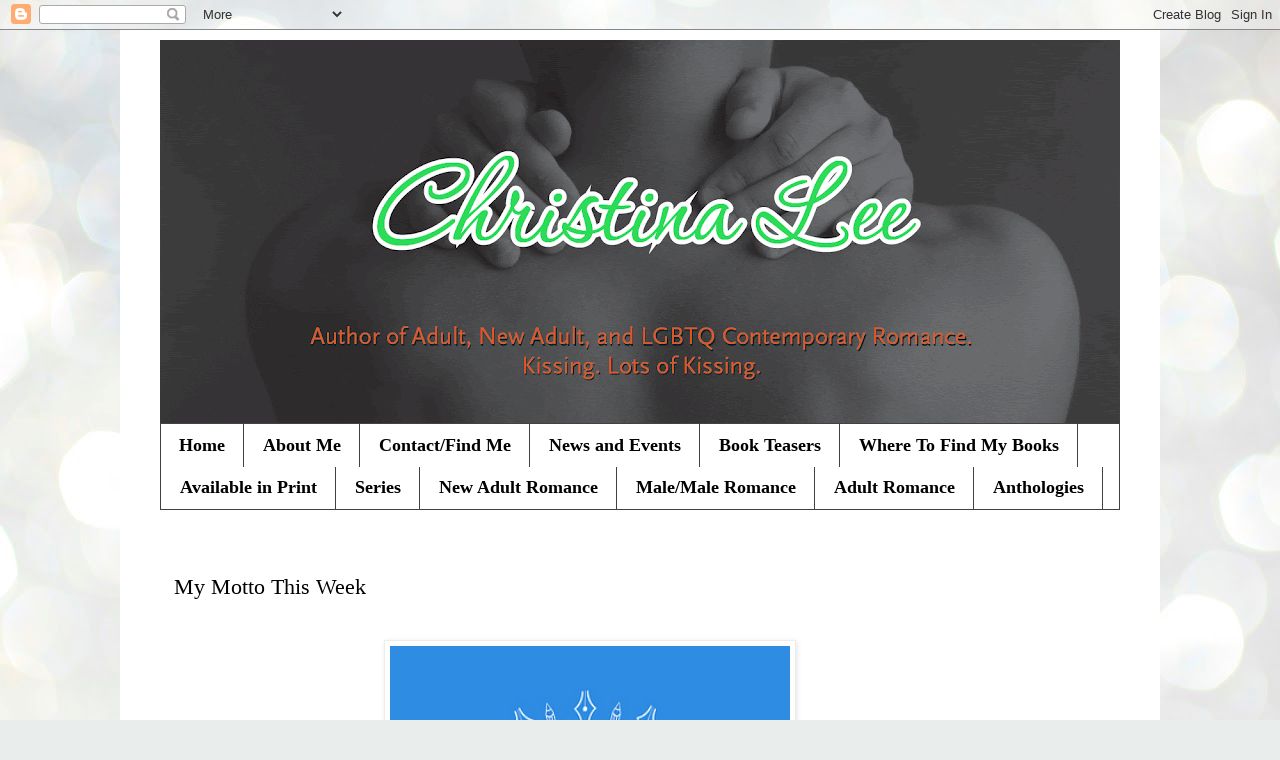

--- FILE ---
content_type: text/html; charset=UTF-8
request_url: http://www.write-brained.com/2013/05/my-motto-this-week.html
body_size: 13234
content:
<!DOCTYPE html>
<html class='v2' dir='ltr' lang='en'>
<head>
<link href='https://www.blogger.com/static/v1/widgets/335934321-css_bundle_v2.css' rel='stylesheet' type='text/css'/>
<meta content='width=1100' name='viewport'/>
<meta content='text/html; charset=UTF-8' http-equiv='Content-Type'/>
<meta content='blogger' name='generator'/>
<link href='http://www.write-brained.com/favicon.ico' rel='icon' type='image/x-icon'/>
<link href='http://www.write-brained.com/2013/05/my-motto-this-week.html' rel='canonical'/>
<link rel="alternate" type="application/atom+xml" title="Christina Lee - Atom" href="http://www.write-brained.com/feeds/posts/default" />
<link rel="alternate" type="application/rss+xml" title="Christina Lee - RSS" href="http://www.write-brained.com/feeds/posts/default?alt=rss" />
<link rel="service.post" type="application/atom+xml" title="Christina Lee - Atom" href="https://www.blogger.com/feeds/4145236456769195141/posts/default" />

<link rel="alternate" type="application/atom+xml" title="Christina Lee - Atom" href="http://www.write-brained.com/feeds/5222489917760926834/comments/default" />
<!--Can't find substitution for tag [blog.ieCssRetrofitLinks]-->
<link href='https://blogger.googleusercontent.com/img/b/R29vZ2xl/AVvXsEj3Y3fd0tNnlwscIJp_Djb1mCSuZCx_YiIo91K4vbihxp9PqwN2xx_5tSG8AZHdK5VE0yKQXT_odi4wOh-LKhIWKvqMrQWcyQ63OBjUhFBko20oRvGlUePBek7YqhWNjK_6ARLlFudxCdbu/s640/tumblr_m4sfhywuN71rt3u23o1_400.jpg' rel='image_src'/>
<meta content='http://www.write-brained.com/2013/05/my-motto-this-week.html' property='og:url'/>
<meta content='My Motto This Week' property='og:title'/>
<meta content='       (image)   Yup. Butt in the chair until I finish book two. ;-)   Happy Memorial Day to my American friends.   Hope you&#39;re doing well. ...' property='og:description'/>
<meta content='https://blogger.googleusercontent.com/img/b/R29vZ2xl/AVvXsEj3Y3fd0tNnlwscIJp_Djb1mCSuZCx_YiIo91K4vbihxp9PqwN2xx_5tSG8AZHdK5VE0yKQXT_odi4wOh-LKhIWKvqMrQWcyQ63OBjUhFBko20oRvGlUePBek7YqhWNjK_6ARLlFudxCdbu/w1200-h630-p-k-no-nu/tumblr_m4sfhywuN71rt3u23o1_400.jpg' property='og:image'/>
<title>Christina Lee: My Motto This Week</title>
<style type='text/css'>@font-face{font-family:'Calligraffitti';font-style:normal;font-weight:400;font-display:swap;src:url(//fonts.gstatic.com/s/calligraffitti/v20/46k2lbT3XjDVqJw3DCmCFjE0vkFeOZdjppN_.woff2)format('woff2');unicode-range:U+0000-00FF,U+0131,U+0152-0153,U+02BB-02BC,U+02C6,U+02DA,U+02DC,U+0304,U+0308,U+0329,U+2000-206F,U+20AC,U+2122,U+2191,U+2193,U+2212,U+2215,U+FEFF,U+FFFD;}</style>
<style id='page-skin-1' type='text/css'><!--
/*
-----------------------------------------------
Blogger Template Style
Name:     Simple
Designer: Blogger
URL:      www.blogger.com
----------------------------------------------- */
/* Content
----------------------------------------------- */
body {
font: normal normal 14px Georgia, Utopia, 'Palatino Linotype', Palatino, serif;
color: #000000;
background: #e9edec url(//themes.googleusercontent.com/image?id=1SBilrALlXIPLRAelrnhYjgFyYa09ZeL8cdktIYuaRwQ3kEvcEX-Xz1NjKkrLjtsPxmc7) repeat fixed top center /* Credit: merrymoonmary (http://www.istockphoto.com/googleimages.php?id=10871280&platform=blogger) */;
padding: 0 0 0 0;
}
html body .region-inner {
min-width: 0;
max-width: 100%;
width: auto;
}
h2 {
font-size: 22px;
}
a:link {
text-decoration:none;
color: #59c92b;
}
a:visited {
text-decoration:none;
color: #842eaa;
}
a:hover {
text-decoration:underline;
color: #c51fc5;
}
.body-fauxcolumn-outer .fauxcolumn-inner {
background: transparent none repeat scroll top left;
_background-image: none;
}
.body-fauxcolumn-outer .cap-top {
position: absolute;
z-index: 1;
height: 400px;
width: 100%;
}
.body-fauxcolumn-outer .cap-top .cap-left {
width: 100%;
background: transparent none repeat-x scroll top left;
_background-image: none;
}
.content-outer {
-moz-box-shadow: 0 0 0 rgba(0, 0, 0, .15);
-webkit-box-shadow: 0 0 0 rgba(0, 0, 0, .15);
-goog-ms-box-shadow: 0 0 0 #333333;
box-shadow: 0 0 0 rgba(0, 0, 0, .15);
margin-bottom: 1px;
}
.content-inner {
padding: 10px 40px;
}
.content-inner {
background-color: #ffffff;
}
/* Header
----------------------------------------------- */
.header-outer {
background: #ffffff none repeat-x scroll 0 -400px;
_background-image: none;
}
.Header h1 {
font: normal bold 60px Calligraffitti;
color: #38761d;
text-shadow: 0 0 0 rgba(0, 0, 0, .2);
}
.Header h1 a {
color: #38761d;
}
.Header .description {
font-size: 18px;
color: #424242;
}
.header-inner .Header .titlewrapper {
padding: 22px 0;
}
.header-inner .Header .descriptionwrapper {
padding: 0 0;
}
/* Tabs
----------------------------------------------- */
.tabs-inner .section:first-child {
border-top: 0 solid #424242;
}
.tabs-inner .section:first-child ul {
margin-top: -1px;
border-top: 1px solid #424242;
border-left: 1px solid #424242;
border-right: 1px solid #424242;
}
.tabs-inner .widget ul {
background: #ffffff none repeat-x scroll 0 -800px;
_background-image: none;
border-bottom: 1px solid #424242;
margin-top: 0;
margin-left: -30px;
margin-right: -30px;
}
.tabs-inner .widget li a {
display: inline-block;
padding: .6em 1em;
font: normal bold 18px 'Times New Roman', Times, FreeSerif, serif;
color: #000000;
border-left: 1px solid #ffffff;
border-right: 1px solid #424242;
}
.tabs-inner .widget li:first-child a {
border-left: none;
}
.tabs-inner .widget li.selected a, .tabs-inner .widget li a:hover {
color: #00a0be;
background-color: #ffffff;
text-decoration: none;
}
/* Columns
----------------------------------------------- */
.main-outer {
border-top: 0 solid #ffffff;
}
.fauxcolumn-left-outer .fauxcolumn-inner {
border-right: 1px solid #ffffff;
}
.fauxcolumn-right-outer .fauxcolumn-inner {
border-left: 1px solid #ffffff;
}
/* Headings
----------------------------------------------- */
div.widget > h2,
div.widget h2.title {
margin: 0 0 1em 0;
font: normal bold 16px Georgia, Utopia, 'Palatino Linotype', Palatino, serif;
color: #000000;
}
/* Widgets
----------------------------------------------- */
.widget .zippy {
color: #ffffff;
text-shadow: 2px 2px 1px rgba(0, 0, 0, .1);
}
.widget .popular-posts ul {
list-style: none;
}
/* Posts
----------------------------------------------- */
h2.date-header {
font: normal bold 11px Arial, Tahoma, Helvetica, FreeSans, sans-serif;
}
.date-header span {
background-color: #ffffff;
color: #ffffff;
padding: 0.4em;
letter-spacing: 3px;
margin: inherit;
}
.main-inner {
padding-top: 35px;
padding-bottom: 65px;
}
.main-inner .column-center-inner {
padding: 0 0;
}
.main-inner .column-center-inner .section {
margin: 0 1em;
}
.post {
margin: 0 0 45px 0;
}
h3.post-title, .comments h4 {
font: normal normal 22px Georgia, Utopia, 'Palatino Linotype', Palatino, serif;
margin: .75em 0 0;
}
.post-body {
font-size: 110%;
line-height: 1.4;
position: relative;
}
.post-body img, .post-body .tr-caption-container, .Profile img, .Image img,
.BlogList .item-thumbnail img {
padding: 2px;
background: #ffffff;
border: 1px solid #ededed;
-moz-box-shadow: 1px 1px 5px rgba(0, 0, 0, .1);
-webkit-box-shadow: 1px 1px 5px rgba(0, 0, 0, .1);
box-shadow: 1px 1px 5px rgba(0, 0, 0, .1);
}
.post-body img, .post-body .tr-caption-container {
padding: 5px;
}
.post-body .tr-caption-container {
color: #666666;
}
.post-body .tr-caption-container img {
padding: 0;
background: transparent;
border: none;
-moz-box-shadow: 0 0 0 rgba(0, 0, 0, .1);
-webkit-box-shadow: 0 0 0 rgba(0, 0, 0, .1);
box-shadow: 0 0 0 rgba(0, 0, 0, .1);
}
.post-header {
margin: 0 0 1.5em;
line-height: 1.6;
font-size: 90%;
}
.post-footer {
margin: 20px -2px 0;
padding: 5px 10px;
color: #009999;
background-color: #ffffff;
border-bottom: 1px solid #ebedec;
line-height: 1.6;
font-size: 90%;
}
#comments .comment-author {
padding-top: 1.5em;
border-top: 1px solid #ffffff;
background-position: 0 1.5em;
}
#comments .comment-author:first-child {
padding-top: 0;
border-top: none;
}
.avatar-image-container {
margin: .2em 0 0;
}
#comments .avatar-image-container img {
border: 1px solid #ededed;
}
/* Comments
----------------------------------------------- */
.comments .comments-content .icon.blog-author {
background-repeat: no-repeat;
background-image: url([data-uri]);
}
.comments .comments-content .loadmore a {
border-top: 1px solid #ffffff;
border-bottom: 1px solid #ffffff;
}
.comments .comment-thread.inline-thread {
background-color: #ffffff;
}
.comments .continue {
border-top: 2px solid #ffffff;
}
/* Accents
---------------------------------------------- */
.section-columns td.columns-cell {
border-left: 1px solid #ffffff;
}
.blog-pager {
background: transparent url(//www.blogblog.com/1kt/simple/paging_dot.png) repeat-x scroll top center;
}
.blog-pager-older-link, .home-link,
.blog-pager-newer-link {
background-color: #ffffff;
padding: 5px;
}
.footer-outer {
border-top: 1px dashed #bbbbbb;
}
/* Mobile
----------------------------------------------- */
body.mobile  {
background-size: auto;
}
.mobile .body-fauxcolumn-outer {
background: transparent none repeat scroll top left;
}
.mobile .body-fauxcolumn-outer .cap-top {
background-size: 100% auto;
}
.mobile .content-outer {
-webkit-box-shadow: 0 0 3px rgba(0, 0, 0, .15);
box-shadow: 0 0 3px rgba(0, 0, 0, .15);
}
.mobile .tabs-inner .widget ul {
margin-left: 0;
margin-right: 0;
}
.mobile .post {
margin: 0;
}
.mobile .main-inner .column-center-inner .section {
margin: 0;
}
.mobile .date-header span {
padding: 0.1em 10px;
margin: 0 -10px;
}
.mobile h3.post-title {
margin: 0;
}
.mobile .blog-pager {
background: transparent none no-repeat scroll top center;
}
.mobile .footer-outer {
border-top: none;
}
.mobile .main-inner, .mobile .footer-inner {
background-color: #ffffff;
}
.mobile-index-contents {
color: #000000;
}
.mobile-link-button {
background-color: #59c92b;
}
.mobile-link-button a:link, .mobile-link-button a:visited {
color: #ffffff;
}
.mobile .tabs-inner .section:first-child {
border-top: none;
}
.mobile .tabs-inner .PageList .widget-content {
background-color: #ffffff;
color: #00a0be;
border-top: 1px solid #424242;
border-bottom: 1px solid #424242;
}
.mobile .tabs-inner .PageList .widget-content .pagelist-arrow {
border-left: 1px solid #424242;
}

--></style>
<style id='template-skin-1' type='text/css'><!--
body {
min-width: 1040px;
}
.content-outer, .content-fauxcolumn-outer, .region-inner {
min-width: 1040px;
max-width: 1040px;
_width: 1040px;
}
.main-inner .columns {
padding-left: 0px;
padding-right: 100px;
}
.main-inner .fauxcolumn-center-outer {
left: 0px;
right: 100px;
/* IE6 does not respect left and right together */
_width: expression(this.parentNode.offsetWidth -
parseInt("0px") -
parseInt("100px") + 'px');
}
.main-inner .fauxcolumn-left-outer {
width: 0px;
}
.main-inner .fauxcolumn-right-outer {
width: 100px;
}
.main-inner .column-left-outer {
width: 0px;
right: 100%;
margin-left: -0px;
}
.main-inner .column-right-outer {
width: 100px;
margin-right: -100px;
}
#layout {
min-width: 0;
}
#layout .content-outer {
min-width: 0;
width: 800px;
}
#layout .region-inner {
min-width: 0;
width: auto;
}
body#layout div.add_widget {
padding: 8px;
}
body#layout div.add_widget a {
margin-left: 32px;
}
--></style>
<style>
    body {background-image:url(\/\/themes.googleusercontent.com\/image?id=1SBilrALlXIPLRAelrnhYjgFyYa09ZeL8cdktIYuaRwQ3kEvcEX-Xz1NjKkrLjtsPxmc7);}
    
@media (max-width: 200px) { body {background-image:url(\/\/themes.googleusercontent.com\/image?id=1SBilrALlXIPLRAelrnhYjgFyYa09ZeL8cdktIYuaRwQ3kEvcEX-Xz1NjKkrLjtsPxmc7&options=w200);}}
@media (max-width: 400px) and (min-width: 201px) { body {background-image:url(\/\/themes.googleusercontent.com\/image?id=1SBilrALlXIPLRAelrnhYjgFyYa09ZeL8cdktIYuaRwQ3kEvcEX-Xz1NjKkrLjtsPxmc7&options=w400);}}
@media (max-width: 800px) and (min-width: 401px) { body {background-image:url(\/\/themes.googleusercontent.com\/image?id=1SBilrALlXIPLRAelrnhYjgFyYa09ZeL8cdktIYuaRwQ3kEvcEX-Xz1NjKkrLjtsPxmc7&options=w800);}}
@media (max-width: 1200px) and (min-width: 801px) { body {background-image:url(\/\/themes.googleusercontent.com\/image?id=1SBilrALlXIPLRAelrnhYjgFyYa09ZeL8cdktIYuaRwQ3kEvcEX-Xz1NjKkrLjtsPxmc7&options=w1200);}}
/* Last tag covers anything over one higher than the previous max-size cap. */
@media (min-width: 1201px) { body {background-image:url(\/\/themes.googleusercontent.com\/image?id=1SBilrALlXIPLRAelrnhYjgFyYa09ZeL8cdktIYuaRwQ3kEvcEX-Xz1NjKkrLjtsPxmc7&options=w1600);}}
  </style>
<link href='https://www.blogger.com/dyn-css/authorization.css?targetBlogID=4145236456769195141&amp;zx=4c08af2e-294d-4d75-919a-cee8f05507bb' media='none' onload='if(media!=&#39;all&#39;)media=&#39;all&#39;' rel='stylesheet'/><noscript><link href='https://www.blogger.com/dyn-css/authorization.css?targetBlogID=4145236456769195141&amp;zx=4c08af2e-294d-4d75-919a-cee8f05507bb' rel='stylesheet'/></noscript>
<meta name='google-adsense-platform-account' content='ca-host-pub-1556223355139109'/>
<meta name='google-adsense-platform-domain' content='blogspot.com'/>

</head>
<body class='loading variant-simplysimple'>
<div class='navbar section' id='navbar' name='Navbar'><div class='widget Navbar' data-version='1' id='Navbar1'><script type="text/javascript">
    function setAttributeOnload(object, attribute, val) {
      if(window.addEventListener) {
        window.addEventListener('load',
          function(){ object[attribute] = val; }, false);
      } else {
        window.attachEvent('onload', function(){ object[attribute] = val; });
      }
    }
  </script>
<div id="navbar-iframe-container"></div>
<script type="text/javascript" src="https://apis.google.com/js/platform.js"></script>
<script type="text/javascript">
      gapi.load("gapi.iframes:gapi.iframes.style.bubble", function() {
        if (gapi.iframes && gapi.iframes.getContext) {
          gapi.iframes.getContext().openChild({
              url: 'https://www.blogger.com/navbar/4145236456769195141?po\x3d5222489917760926834\x26origin\x3dhttp://www.write-brained.com',
              where: document.getElementById("navbar-iframe-container"),
              id: "navbar-iframe"
          });
        }
      });
    </script><script type="text/javascript">
(function() {
var script = document.createElement('script');
script.type = 'text/javascript';
script.src = '//pagead2.googlesyndication.com/pagead/js/google_top_exp.js';
var head = document.getElementsByTagName('head')[0];
if (head) {
head.appendChild(script);
}})();
</script>
</div></div>
<div class='body-fauxcolumns'>
<div class='fauxcolumn-outer body-fauxcolumn-outer'>
<div class='cap-top'>
<div class='cap-left'></div>
<div class='cap-right'></div>
</div>
<div class='fauxborder-left'>
<div class='fauxborder-right'></div>
<div class='fauxcolumn-inner'>
</div>
</div>
<div class='cap-bottom'>
<div class='cap-left'></div>
<div class='cap-right'></div>
</div>
</div>
</div>
<div class='content'>
<div class='content-fauxcolumns'>
<div class='fauxcolumn-outer content-fauxcolumn-outer'>
<div class='cap-top'>
<div class='cap-left'></div>
<div class='cap-right'></div>
</div>
<div class='fauxborder-left'>
<div class='fauxborder-right'></div>
<div class='fauxcolumn-inner'>
</div>
</div>
<div class='cap-bottom'>
<div class='cap-left'></div>
<div class='cap-right'></div>
</div>
</div>
</div>
<div class='content-outer'>
<div class='content-cap-top cap-top'>
<div class='cap-left'></div>
<div class='cap-right'></div>
</div>
<div class='fauxborder-left content-fauxborder-left'>
<div class='fauxborder-right content-fauxborder-right'></div>
<div class='content-inner'>
<header>
<div class='header-outer'>
<div class='header-cap-top cap-top'>
<div class='cap-left'></div>
<div class='cap-right'></div>
</div>
<div class='fauxborder-left header-fauxborder-left'>
<div class='fauxborder-right header-fauxborder-right'></div>
<div class='region-inner header-inner'>
<div class='header section' id='header' name='Header'><div class='widget Header' data-version='1' id='Header1'>
<div id='header-inner'>
<a href='http://www.write-brained.com/' style='display: block'>
<img alt='Christina Lee' height='384px; ' id='Header1_headerimg' src='https://blogger.googleusercontent.com/img/b/R29vZ2xl/AVvXsEjsjKMfujBsb6XJEACP7n6xDDSN3G8V5YPQjINZDt4C4pmilIe_WbOOBhPT3L2kOulq4u03apV9VLN3myDXvHIbpmgi7SMIHv_d-cNsuXUzMVNDwq0IB_LfzpLQ0pYwkfJIMS_IKCXAuHBP/s960/blogbanner_green.gif' style='display: block' width='960px; '/>
</a>
</div>
</div></div>
</div>
</div>
<div class='header-cap-bottom cap-bottom'>
<div class='cap-left'></div>
<div class='cap-right'></div>
</div>
</div>
</header>
<div class='tabs-outer'>
<div class='tabs-cap-top cap-top'>
<div class='cap-left'></div>
<div class='cap-right'></div>
</div>
<div class='fauxborder-left tabs-fauxborder-left'>
<div class='fauxborder-right tabs-fauxborder-right'></div>
<div class='region-inner tabs-inner'>
<div class='tabs section' id='crosscol' name='Cross-Column'><div class='widget PageList' data-version='1' id='PageList1'>
<h2>Pages</h2>
<div class='widget-content'>
<ul>
<li>
<a href='http://www.write-brained.com/'>Home</a>
</li>
<li>
<a href='http://www.write-brained.com/p/about-me.html'>About Me</a>
</li>
<li>
<a href='http://www.write-brained.com/p/contact.html'>Contact/Find Me</a>
</li>
<li>
<a href='http://www.write-brained.com/p/blog-page.html'>News and Events</a>
</li>
<li>
<a href='http://www.write-brained.com/p/excerpts.html'>Book Teasers</a>
</li>
<li>
<a href='http://www.write-brained.com/p/where-can-you-find-my-books.html'>Where To Find My Books</a>
</li>
<li>
<a href='http://www.write-brained.com/p/available-in-print.html'>Available in Print</a>
</li>
<li>
<a href='http://www.write-brained.com/p/series.html'>Series</a>
</li>
<li>
<a href='http://www.write-brained.com/p/new-adult-romance.html'>New Adult Romance</a>
</li>
<li>
<a href='http://www.write-brained.com/p/lgbtq-romance.html'>Male/Male Romance</a>
</li>
<li>
<a href='http://www.write-brained.com/p/adult-romance.html'>Adult Romance</a>
</li>
<li>
<a href='http://www.write-brained.com/p/anthologies.html'>Anthologies</a>
</li>
</ul>
<div class='clear'></div>
</div>
</div></div>
<div class='tabs no-items section' id='crosscol-overflow' name='Cross-Column 2'></div>
</div>
</div>
<div class='tabs-cap-bottom cap-bottom'>
<div class='cap-left'></div>
<div class='cap-right'></div>
</div>
</div>
<div class='main-outer'>
<div class='main-cap-top cap-top'>
<div class='cap-left'></div>
<div class='cap-right'></div>
</div>
<div class='fauxborder-left main-fauxborder-left'>
<div class='fauxborder-right main-fauxborder-right'></div>
<div class='region-inner main-inner'>
<div class='columns fauxcolumns'>
<div class='fauxcolumn-outer fauxcolumn-center-outer'>
<div class='cap-top'>
<div class='cap-left'></div>
<div class='cap-right'></div>
</div>
<div class='fauxborder-left'>
<div class='fauxborder-right'></div>
<div class='fauxcolumn-inner'>
</div>
</div>
<div class='cap-bottom'>
<div class='cap-left'></div>
<div class='cap-right'></div>
</div>
</div>
<div class='fauxcolumn-outer fauxcolumn-left-outer'>
<div class='cap-top'>
<div class='cap-left'></div>
<div class='cap-right'></div>
</div>
<div class='fauxborder-left'>
<div class='fauxborder-right'></div>
<div class='fauxcolumn-inner'>
</div>
</div>
<div class='cap-bottom'>
<div class='cap-left'></div>
<div class='cap-right'></div>
</div>
</div>
<div class='fauxcolumn-outer fauxcolumn-right-outer'>
<div class='cap-top'>
<div class='cap-left'></div>
<div class='cap-right'></div>
</div>
<div class='fauxborder-left'>
<div class='fauxborder-right'></div>
<div class='fauxcolumn-inner'>
</div>
</div>
<div class='cap-bottom'>
<div class='cap-left'></div>
<div class='cap-right'></div>
</div>
</div>
<!-- corrects IE6 width calculation -->
<div class='columns-inner'>
<div class='column-center-outer'>
<div class='column-center-inner'>
<div class='main section' id='main' name='Main'><div class='widget Blog' data-version='1' id='Blog1'>
<div class='blog-posts hfeed'>

          <div class="date-outer">
        
<h2 class='date-header'><span>Thursday, May 23, 2013</span></h2>

          <div class="date-posts">
        
<div class='post-outer'>
<div class='post hentry uncustomized-post-template' itemprop='blogPost' itemscope='itemscope' itemtype='http://schema.org/BlogPosting'>
<meta content='https://blogger.googleusercontent.com/img/b/R29vZ2xl/AVvXsEj3Y3fd0tNnlwscIJp_Djb1mCSuZCx_YiIo91K4vbihxp9PqwN2xx_5tSG8AZHdK5VE0yKQXT_odi4wOh-LKhIWKvqMrQWcyQ63OBjUhFBko20oRvGlUePBek7YqhWNjK_6ARLlFudxCdbu/s640/tumblr_m4sfhywuN71rt3u23o1_400.jpg' itemprop='image_url'/>
<meta content='4145236456769195141' itemprop='blogId'/>
<meta content='5222489917760926834' itemprop='postId'/>
<a name='5222489917760926834'></a>
<h3 class='post-title entry-title' itemprop='name'>
My Motto This Week
</h3>
<div class='post-header'>
<div class='post-header-line-1'></div>
</div>
<div class='post-body entry-content' id='post-body-5222489917760926834' itemprop='description articleBody'>
<div class="separator" style="clear: both; text-align: center;">
</div>
<div class="separator" style="clear: both; text-align: center;">
<br /></div>
<div class="separator" style="clear: both; text-align: center;">
<a href="https://blogger.googleusercontent.com/img/b/R29vZ2xl/AVvXsEj3Y3fd0tNnlwscIJp_Djb1mCSuZCx_YiIo91K4vbihxp9PqwN2xx_5tSG8AZHdK5VE0yKQXT_odi4wOh-LKhIWKvqMrQWcyQ63OBjUhFBko20oRvGlUePBek7YqhWNjK_6ARLlFudxCdbu/s1600/tumblr_m4sfhywuN71rt3u23o1_400.jpg" imageanchor="1" style="margin-left: 1em; margin-right: 1em;"><img border="0" height="640" src="https://blogger.googleusercontent.com/img/b/R29vZ2xl/AVvXsEj3Y3fd0tNnlwscIJp_Djb1mCSuZCx_YiIo91K4vbihxp9PqwN2xx_5tSG8AZHdK5VE0yKQXT_odi4wOh-LKhIWKvqMrQWcyQ63OBjUhFBko20oRvGlUePBek7YqhWNjK_6ARLlFudxCdbu/s640/tumblr_m4sfhywuN71rt3u23o1_400.jpg" width="400" /></a></div>
<div style="text-align: center;">
<a href="http://the-masked-writer.tumblr.com/search/shut+up+and+start+writing"><span style="font-size: xx-small;">(image)</span></a></div>
<br />
Yup. Butt in the chair until I finish book two. ;-)<br />
<br />
Happy Memorial Day to my American&nbsp;friends.<br />
<br />
Hope you're doing well. See you in June!
<div style='clear: both;'></div>
</div>
<div class='post-footer'>
<div class='post-footer-line post-footer-line-1'>
<span class='post-author vcard'>
Posted by
<span class='fn' itemprop='author' itemscope='itemscope' itemtype='http://schema.org/Person'>
<meta content='https://www.blogger.com/profile/01799776834213400246' itemprop='url'/>
<a class='g-profile' href='https://www.blogger.com/profile/01799776834213400246' rel='author' title='author profile'>
<span itemprop='name'>Christina Lee</span>
</a>
</span>
</span>
<span class='post-timestamp'>
</span>
<span class='post-comment-link'>
</span>
<span class='post-icons'>
<span class='item-action'>
<a href='https://www.blogger.com/email-post/4145236456769195141/5222489917760926834' title='Email Post'>
<img alt='' class='icon-action' height='13' src='https://resources.blogblog.com/img/icon18_email.gif' width='18'/>
</a>
</span>
<span class='item-control blog-admin pid-906900257'>
<a href='https://www.blogger.com/post-edit.g?blogID=4145236456769195141&postID=5222489917760926834&from=pencil' title='Edit Post'>
<img alt='' class='icon-action' height='18' src='https://resources.blogblog.com/img/icon18_edit_allbkg.gif' width='18'/>
</a>
</span>
</span>
<div class='post-share-buttons goog-inline-block'>
<a class='goog-inline-block share-button sb-email' href='https://www.blogger.com/share-post.g?blogID=4145236456769195141&postID=5222489917760926834&target=email' target='_blank' title='Email This'><span class='share-button-link-text'>Email This</span></a><a class='goog-inline-block share-button sb-blog' href='https://www.blogger.com/share-post.g?blogID=4145236456769195141&postID=5222489917760926834&target=blog' onclick='window.open(this.href, "_blank", "height=270,width=475"); return false;' target='_blank' title='BlogThis!'><span class='share-button-link-text'>BlogThis!</span></a><a class='goog-inline-block share-button sb-twitter' href='https://www.blogger.com/share-post.g?blogID=4145236456769195141&postID=5222489917760926834&target=twitter' target='_blank' title='Share to X'><span class='share-button-link-text'>Share to X</span></a><a class='goog-inline-block share-button sb-facebook' href='https://www.blogger.com/share-post.g?blogID=4145236456769195141&postID=5222489917760926834&target=facebook' onclick='window.open(this.href, "_blank", "height=430,width=640"); return false;' target='_blank' title='Share to Facebook'><span class='share-button-link-text'>Share to Facebook</span></a><a class='goog-inline-block share-button sb-pinterest' href='https://www.blogger.com/share-post.g?blogID=4145236456769195141&postID=5222489917760926834&target=pinterest' target='_blank' title='Share to Pinterest'><span class='share-button-link-text'>Share to Pinterest</span></a>
</div>
</div>
<div class='post-footer-line post-footer-line-2'>
<span class='post-labels'>
</span>
</div>
<div class='post-footer-line post-footer-line-3'>
<span class='post-location'>
</span>
</div>
</div>
</div>
<div class='comments' id='comments'>
<a name='comments'></a>
<h4>12 comments:</h4>
<div id='Blog1_comments-block-wrapper'>
<dl class='avatar-comment-indent' id='comments-block'>
<dt class='comment-author ' id='c6336543793422621805'>
<a name='c6336543793422621805'></a>
<div class="avatar-image-container vcard"><span dir="ltr"><a href="https://www.blogger.com/profile/03264738483763244969" target="" rel="nofollow" onclick="" class="avatar-hovercard" id="av-6336543793422621805-03264738483763244969"><img src="https://resources.blogblog.com/img/blank.gif" width="35" height="35" class="delayLoad" style="display: none;" longdesc="//blogger.googleusercontent.com/img/b/R29vZ2xl/AVvXsEhEjF_qA7lI5O2X0kAtS6aDPxqXE96pIC6CY_znwwuty4W3--4Ca4bMtX47nYA6CbUxKwJUPUAqsaMk4tCdt5uvjlVj_ybVqnY1Nayx5U5k_Y4a3wY4l_e_iYIm3iqydnI/s45-c/yoda.jpg" alt="" title="Matthew MacNish">

<noscript><img src="//blogger.googleusercontent.com/img/b/R29vZ2xl/AVvXsEhEjF_qA7lI5O2X0kAtS6aDPxqXE96pIC6CY_znwwuty4W3--4Ca4bMtX47nYA6CbUxKwJUPUAqsaMk4tCdt5uvjlVj_ybVqnY1Nayx5U5k_Y4a3wY4l_e_iYIm3iqydnI/s45-c/yoda.jpg" width="35" height="35" class="photo" alt=""></noscript></a></span></div>
<a href='https://www.blogger.com/profile/03264738483763244969' rel='nofollow'>Matthew MacNish</a>
said...
</dt>
<dd class='comment-body' id='Blog1_cmt-6336543793422621805'>
<p>
Love the crown.
</p>
</dd>
<dd class='comment-footer'>
<span class='comment-timestamp'>
<a href='http://www.write-brained.com/2013/05/my-motto-this-week.html?showComment=1369306752405#c6336543793422621805' title='comment permalink'>
May 23, 2013 at 6:59&#8239;AM
</a>
<span class='item-control blog-admin pid-822815584'>
<a class='comment-delete' href='https://www.blogger.com/comment/delete/4145236456769195141/6336543793422621805' title='Delete Comment'>
<img src='https://resources.blogblog.com/img/icon_delete13.gif'/>
</a>
</span>
</span>
</dd>
<dt class='comment-author ' id='c6280965075841361165'>
<a name='c6280965075841361165'></a>
<div class="avatar-image-container vcard"><span dir="ltr"><a href="https://www.blogger.com/profile/10889900730906728317" target="" rel="nofollow" onclick="" class="avatar-hovercard" id="av-6280965075841361165-10889900730906728317"><img src="https://resources.blogblog.com/img/blank.gif" width="35" height="35" class="delayLoad" style="display: none;" longdesc="//blogger.googleusercontent.com/img/b/R29vZ2xl/AVvXsEjIwYlM0bVjy_ueYVJ_11-aS7NXK07qBzyIXqwKDbwuLwa_zhbkG3Wzn7mwtMYp6wdcIwDKrJSgA3clNVrbx6VCP5xmWDqYkw7jOQNeh-P61NfQj3_EdVvTyzrhn0RNu4A/s45-c/23JUNE13_08-small.jpg" alt="" title="Jessica Bell">

<noscript><img src="//blogger.googleusercontent.com/img/b/R29vZ2xl/AVvXsEjIwYlM0bVjy_ueYVJ_11-aS7NXK07qBzyIXqwKDbwuLwa_zhbkG3Wzn7mwtMYp6wdcIwDKrJSgA3clNVrbx6VCP5xmWDqYkw7jOQNeh-P61NfQj3_EdVvTyzrhn0RNu4A/s45-c/23JUNE13_08-small.jpg" width="35" height="35" class="photo" alt=""></noscript></a></span></div>
<a href='https://www.blogger.com/profile/10889900730906728317' rel='nofollow'>Jessica Bell</a>
said...
</dt>
<dd class='comment-body' id='Blog1_cmt-6280965075841361165'>
<p>
I REALLY need to do this ...
</p>
</dd>
<dd class='comment-footer'>
<span class='comment-timestamp'>
<a href='http://www.write-brained.com/2013/05/my-motto-this-week.html?showComment=1369306776726#c6280965075841361165' title='comment permalink'>
May 23, 2013 at 6:59&#8239;AM
</a>
<span class='item-control blog-admin pid-1862258254'>
<a class='comment-delete' href='https://www.blogger.com/comment/delete/4145236456769195141/6280965075841361165' title='Delete Comment'>
<img src='https://resources.blogblog.com/img/icon_delete13.gif'/>
</a>
</span>
</span>
</dd>
<dt class='comment-author ' id='c1130205364459769480'>
<a name='c1130205364459769480'></a>
<div class="avatar-image-container vcard"><span dir="ltr"><a href="https://www.blogger.com/profile/03756087804171246660" target="" rel="nofollow" onclick="" class="avatar-hovercard" id="av-1130205364459769480-03756087804171246660"><img src="https://resources.blogblog.com/img/blank.gif" width="35" height="35" class="delayLoad" style="display: none;" longdesc="//blogger.googleusercontent.com/img/b/R29vZ2xl/AVvXsEjptjsoxNWoUakoARwyYgSW5ZIisKd3BNowl2rTPbAfgabsOi-kluV9IxsDMkRIt7JxGVifJlcZBpERkxX5cPbJmxc83cM5hUeAIStuq18in12tE6v8XawtGWlWblDWbXw/s45-c/Natalie09270901.JPG" alt="" title="Natalie Aguirre">

<noscript><img src="//blogger.googleusercontent.com/img/b/R29vZ2xl/AVvXsEjptjsoxNWoUakoARwyYgSW5ZIisKd3BNowl2rTPbAfgabsOi-kluV9IxsDMkRIt7JxGVifJlcZBpERkxX5cPbJmxc83cM5hUeAIStuq18in12tE6v8XawtGWlWblDWbXw/s45-c/Natalie09270901.JPG" width="35" height="35" class="photo" alt=""></noscript></a></span></div>
<a href='https://www.blogger.com/profile/03756087804171246660' rel='nofollow'>Natalie Aguirre</a>
said...
</dt>
<dd class='comment-body' id='Blog1_cmt-1130205364459769480'>
<p>
Good luck with the writing.
</p>
</dd>
<dd class='comment-footer'>
<span class='comment-timestamp'>
<a href='http://www.write-brained.com/2013/05/my-motto-this-week.html?showComment=1369307692143#c1130205364459769480' title='comment permalink'>
May 23, 2013 at 7:14&#8239;AM
</a>
<span class='item-control blog-admin pid-1870697370'>
<a class='comment-delete' href='https://www.blogger.com/comment/delete/4145236456769195141/1130205364459769480' title='Delete Comment'>
<img src='https://resources.blogblog.com/img/icon_delete13.gif'/>
</a>
</span>
</span>
</dd>
<dt class='comment-author ' id='c7624461035742144170'>
<a name='c7624461035742144170'></a>
<div class="avatar-image-container avatar-stock"><span dir="ltr"><a href="https://www.blogger.com/profile/11415189347501942340" target="" rel="nofollow" onclick="" class="avatar-hovercard" id="av-7624461035742144170-11415189347501942340"><img src="//www.blogger.com/img/blogger_logo_round_35.png" width="35" height="35" alt="" title="Stina">

</a></span></div>
<a href='https://www.blogger.com/profile/11415189347501942340' rel='nofollow'>Stina</a>
said...
</dt>
<dd class='comment-body' id='Blog1_cmt-7624461035742144170'>
<p>
My motto is &quot;Unplug the modem in the basement so there&#39;s no chance to distracting myself on the internet.&quot; Yes, it&#39;s a long motto, but it works. :D
</p>
</dd>
<dd class='comment-footer'>
<span class='comment-timestamp'>
<a href='http://www.write-brained.com/2013/05/my-motto-this-week.html?showComment=1369307837750#c7624461035742144170' title='comment permalink'>
May 23, 2013 at 7:17&#8239;AM
</a>
<span class='item-control blog-admin pid-1774079395'>
<a class='comment-delete' href='https://www.blogger.com/comment/delete/4145236456769195141/7624461035742144170' title='Delete Comment'>
<img src='https://resources.blogblog.com/img/icon_delete13.gif'/>
</a>
</span>
</span>
</dd>
<dt class='comment-author ' id='c9016347239486310416'>
<a name='c9016347239486310416'></a>
<div class="avatar-image-container vcard"><span dir="ltr"><a href="https://www.blogger.com/profile/06503090226508079501" target="" rel="nofollow" onclick="" class="avatar-hovercard" id="av-9016347239486310416-06503090226508079501"><img src="https://resources.blogblog.com/img/blank.gif" width="35" height="35" class="delayLoad" style="display: none;" longdesc="//blogger.googleusercontent.com/img/b/R29vZ2xl/AVvXsEi007NVt-Z7vNrkZMbDuvqg6X7MAjucWQCE3eWDrmPFEBw61qx5CM9tNbUiqwnY1i_AnnBrnGScjGKpPzGS0p1RNR8UgHpsdsKVWVkRUEEMZKlLTcVOGcY7-b9hSzjntQ/s45-c/DSC_33093.jpg" alt="" title="Laura Pauling">

<noscript><img src="//blogger.googleusercontent.com/img/b/R29vZ2xl/AVvXsEi007NVt-Z7vNrkZMbDuvqg6X7MAjucWQCE3eWDrmPFEBw61qx5CM9tNbUiqwnY1i_AnnBrnGScjGKpPzGS0p1RNR8UgHpsdsKVWVkRUEEMZKlLTcVOGcY7-b9hSzjntQ/s45-c/DSC_33093.jpg" width="35" height="35" class="photo" alt=""></noscript></a></span></div>
<a href='https://www.blogger.com/profile/06503090226508079501' rel='nofollow'>Laura Pauling</a>
said...
</dt>
<dd class='comment-body' id='Blog1_cmt-9016347239486310416'>
<p>
I can&#39;t believe that it&#39;s going to be June next week! And school&#39;s out in 3! AAAGH!
</p>
</dd>
<dd class='comment-footer'>
<span class='comment-timestamp'>
<a href='http://www.write-brained.com/2013/05/my-motto-this-week.html?showComment=1369308242998#c9016347239486310416' title='comment permalink'>
May 23, 2013 at 7:24&#8239;AM
</a>
<span class='item-control blog-admin pid-15266581'>
<a class='comment-delete' href='https://www.blogger.com/comment/delete/4145236456769195141/9016347239486310416' title='Delete Comment'>
<img src='https://resources.blogblog.com/img/icon_delete13.gif'/>
</a>
</span>
</span>
</dd>
<dt class='comment-author ' id='c690865055208009295'>
<a name='c690865055208009295'></a>
<div class="avatar-image-container avatar-stock"><span dir="ltr"><a href="https://www.blogger.com/profile/15328254761920829040" target="" rel="nofollow" onclick="" class="avatar-hovercard" id="av-690865055208009295-15328254761920829040"><img src="//www.blogger.com/img/blogger_logo_round_35.png" width="35" height="35" alt="" title="Lydia Sharp">

</a></span></div>
<a href='https://www.blogger.com/profile/15328254761920829040' rel='nofollow'>Lydia Sharp</a>
said...
</dt>
<dd class='comment-body' id='Blog1_cmt-690865055208009295'>
<p>
This has been my motto all month, lol. Good luck with book 2! I&#39;ll be at the finish line to cheer you on!
</p>
</dd>
<dd class='comment-footer'>
<span class='comment-timestamp'>
<a href='http://www.write-brained.com/2013/05/my-motto-this-week.html?showComment=1369309229705#c690865055208009295' title='comment permalink'>
May 23, 2013 at 7:40&#8239;AM
</a>
<span class='item-control blog-admin pid-1775412939'>
<a class='comment-delete' href='https://www.blogger.com/comment/delete/4145236456769195141/690865055208009295' title='Delete Comment'>
<img src='https://resources.blogblog.com/img/icon_delete13.gif'/>
</a>
</span>
</span>
</dd>
<dt class='comment-author ' id='c6045249277817195231'>
<a name='c6045249277817195231'></a>
<div class="avatar-image-container vcard"><span dir="ltr"><a href="https://www.blogger.com/profile/03023932422477544525" target="" rel="nofollow" onclick="" class="avatar-hovercard" id="av-6045249277817195231-03023932422477544525"><img src="https://resources.blogblog.com/img/blank.gif" width="35" height="35" class="delayLoad" style="display: none;" longdesc="//blogger.googleusercontent.com/img/b/R29vZ2xl/AVvXsEgr9ZoK_s36z3CgFXCRN_4FFqPIvQATJcc52mejA7qhJKWv6jdpBrRN2sSYp4QqsRf5QrP4BJJtzIZ6MsxX7zD81SwttTad9BNvCp-oTVXc97vV5K943M5hGKo4Ghjdbg/s45-c/JaimeProfile.png" alt="" title="Jaime Morrow">

<noscript><img src="//blogger.googleusercontent.com/img/b/R29vZ2xl/AVvXsEgr9ZoK_s36z3CgFXCRN_4FFqPIvQATJcc52mejA7qhJKWv6jdpBrRN2sSYp4QqsRf5QrP4BJJtzIZ6MsxX7zD81SwttTad9BNvCp-oTVXc97vV5K943M5hGKo4Ghjdbg/s45-c/JaimeProfile.png" width="35" height="35" class="photo" alt=""></noscript></a></span></div>
<a href='https://www.blogger.com/profile/03023932422477544525' rel='nofollow'>Jaime Morrow</a>
said...
</dt>
<dd class='comment-body' id='Blog1_cmt-6045249277817195231'>
<p>
What a coincidence. This is the motto I&#39;ve adopted over the last day or so too. Problems can be fixed later, but for now it&#39;s all about the writing and just doing it. <br /><br />Have a great long weekend! :-)
</p>
</dd>
<dd class='comment-footer'>
<span class='comment-timestamp'>
<a href='http://www.write-brained.com/2013/05/my-motto-this-week.html?showComment=1369317995253#c6045249277817195231' title='comment permalink'>
May 23, 2013 at 10:06&#8239;AM
</a>
<span class='item-control blog-admin pid-1411899819'>
<a class='comment-delete' href='https://www.blogger.com/comment/delete/4145236456769195141/6045249277817195231' title='Delete Comment'>
<img src='https://resources.blogblog.com/img/icon_delete13.gif'/>
</a>
</span>
</span>
</dd>
<dt class='comment-author ' id='c6385050555999539981'>
<a name='c6385050555999539981'></a>
<div class="avatar-image-container vcard"><span dir="ltr"><a href="https://www.blogger.com/profile/16663147386014122939" target="" rel="nofollow" onclick="" class="avatar-hovercard" id="av-6385050555999539981-16663147386014122939"><img src="https://resources.blogblog.com/img/blank.gif" width="35" height="35" class="delayLoad" style="display: none;" longdesc="//blogger.googleusercontent.com/img/b/R29vZ2xl/AVvXsEjt9002UuNtaPmJe-Zys0TwCdMah63lPQse_GaPfmo7F5BRedVndsa3VDYEREMToOa5IR8yQnekFRJO0fpScnc-VZHB_-xrwSB9r4kLQaJbazULEr3-9W146uZoxXKDZw/s45-c/59993530_2364678727144336_7993452768041893888_n.jpg" alt="" title="Cherie Reich">

<noscript><img src="//blogger.googleusercontent.com/img/b/R29vZ2xl/AVvXsEjt9002UuNtaPmJe-Zys0TwCdMah63lPQse_GaPfmo7F5BRedVndsa3VDYEREMToOa5IR8yQnekFRJO0fpScnc-VZHB_-xrwSB9r4kLQaJbazULEr3-9W146uZoxXKDZw/s45-c/59993530_2364678727144336_7993452768041893888_n.jpg" width="35" height="35" class="photo" alt=""></noscript></a></span></div>
<a href='https://www.blogger.com/profile/16663147386014122939' rel='nofollow'>Cherie Reich</a>
said...
</dt>
<dd class='comment-body' id='Blog1_cmt-6385050555999539981'>
<p>
Great motto and good luck keeping to it!
</p>
</dd>
<dd class='comment-footer'>
<span class='comment-timestamp'>
<a href='http://www.write-brained.com/2013/05/my-motto-this-week.html?showComment=1369323129235#c6385050555999539981' title='comment permalink'>
May 23, 2013 at 11:32&#8239;AM
</a>
<span class='item-control blog-admin pid-1032236190'>
<a class='comment-delete' href='https://www.blogger.com/comment/delete/4145236456769195141/6385050555999539981' title='Delete Comment'>
<img src='https://resources.blogblog.com/img/icon_delete13.gif'/>
</a>
</span>
</span>
</dd>
<dt class='comment-author ' id='c5459869789354307316'>
<a name='c5459869789354307316'></a>
<div class="avatar-image-container avatar-stock"><span dir="ltr"><a href="https://www.blogger.com/profile/13934230198562773803" target="" rel="nofollow" onclick="" class="avatar-hovercard" id="av-5459869789354307316-13934230198562773803"><img src="//www.blogger.com/img/blogger_logo_round_35.png" width="35" height="35" alt="" title="Laura S.">

</a></span></div>
<a href='https://www.blogger.com/profile/13934230198562773803' rel='nofollow'>Laura S.</a>
said...
</dt>
<dd class='comment-body' id='Blog1_cmt-5459869789354307316'>
<p>
Have a happy and productive Memorial Day weekend, Christina!!<br /><br />Happy reading and writing! from <a href="http://lauramarcella.blogspot.com/" rel="nofollow">Laura Marcella @ Wavy Lines</a>
</p>
</dd>
<dd class='comment-footer'>
<span class='comment-timestamp'>
<a href='http://www.write-brained.com/2013/05/my-motto-this-week.html?showComment=1369405346760#c5459869789354307316' title='comment permalink'>
May 24, 2013 at 10:22&#8239;AM
</a>
<span class='item-control blog-admin pid-923776110'>
<a class='comment-delete' href='https://www.blogger.com/comment/delete/4145236456769195141/5459869789354307316' title='Delete Comment'>
<img src='https://resources.blogblog.com/img/icon_delete13.gif'/>
</a>
</span>
</span>
</dd>
<dt class='comment-author ' id='c6221078100499406538'>
<a name='c6221078100499406538'></a>
<div class="avatar-image-container vcard"><span dir="ltr"><a href="https://www.blogger.com/profile/03648323153868702165" target="" rel="nofollow" onclick="" class="avatar-hovercard" id="av-6221078100499406538-03648323153868702165"><img src="https://resources.blogblog.com/img/blank.gif" width="35" height="35" class="delayLoad" style="display: none;" longdesc="//blogger.googleusercontent.com/img/b/R29vZ2xl/AVvXsEjEMReEUE7D40_tIS6Wo_XNHXl8zEqb6vxb-05CXbrY4pdNJY2FlwAZROQi_8Tp9VuWvCcigTlWB_-i4m-Zfiz18yADgNqcejsXOJteZMeY2lreaUd6qMv9moPmbIelouQ/s45-c/*" alt="" title="Lisa Gail Green">

<noscript><img src="//blogger.googleusercontent.com/img/b/R29vZ2xl/AVvXsEjEMReEUE7D40_tIS6Wo_XNHXl8zEqb6vxb-05CXbrY4pdNJY2FlwAZROQi_8Tp9VuWvCcigTlWB_-i4m-Zfiz18yADgNqcejsXOJteZMeY2lreaUd6qMv9moPmbIelouQ/s45-c/*" width="35" height="35" class="photo" alt=""></noscript></a></span></div>
<a href='https://www.blogger.com/profile/03648323153868702165' rel='nofollow'>Lisa Gail Green</a>
said...
</dt>
<dd class='comment-body' id='Blog1_cmt-6221078100499406538'>
<p>
My butt&#39;s in the chair, but why aren&#39;t I writing? 
</p>
</dd>
<dd class='comment-footer'>
<span class='comment-timestamp'>
<a href='http://www.write-brained.com/2013/05/my-motto-this-week.html?showComment=1369519782196#c6221078100499406538' title='comment permalink'>
May 25, 2013 at 6:09&#8239;PM
</a>
<span class='item-control blog-admin pid-560283553'>
<a class='comment-delete' href='https://www.blogger.com/comment/delete/4145236456769195141/6221078100499406538' title='Delete Comment'>
<img src='https://resources.blogblog.com/img/icon_delete13.gif'/>
</a>
</span>
</span>
</dd>
<dt class='comment-author ' id='c8780739222897951035'>
<a name='c8780739222897951035'></a>
<div class="avatar-image-container vcard"><span dir="ltr"><a href="https://www.blogger.com/profile/10968381456100611120" target="" rel="nofollow" onclick="" class="avatar-hovercard" id="av-8780739222897951035-10968381456100611120"><img src="https://resources.blogblog.com/img/blank.gif" width="35" height="35" class="delayLoad" style="display: none;" longdesc="//blogger.googleusercontent.com/img/b/R29vZ2xl/AVvXsEiBuO6p62oGXC6sRccHe0MPImEE7-uiYaTOhROxX4dJhlQ6BP3pzUR80z1j9Iqjo_KaZ8iT9hXsuXU81zEdn4qBVrXOWceXzYsqjg7xEUhPDBxqtzvN16fXeFT-zrLy-Q/s45-c/julyphotoshoot12N.jpg" alt="" title="Kelly Polark">

<noscript><img src="//blogger.googleusercontent.com/img/b/R29vZ2xl/AVvXsEiBuO6p62oGXC6sRccHe0MPImEE7-uiYaTOhROxX4dJhlQ6BP3pzUR80z1j9Iqjo_KaZ8iT9hXsuXU81zEdn4qBVrXOWceXzYsqjg7xEUhPDBxqtzvN16fXeFT-zrLy-Q/s45-c/julyphotoshoot12N.jpg" width="35" height="35" class="photo" alt=""></noscript></a></span></div>
<a href='https://www.blogger.com/profile/10968381456100611120' rel='nofollow'>Kelly Polark</a>
said...
</dt>
<dd class='comment-body' id='Blog1_cmt-8780739222897951035'>
<p>
Hope you had productive writing time! I have not been productive the last few months after starting to work full time. But school&#39;s out and I will carve some time in now!
</p>
</dd>
<dd class='comment-footer'>
<span class='comment-timestamp'>
<a href='http://www.write-brained.com/2013/05/my-motto-this-week.html?showComment=1369705935311#c8780739222897951035' title='comment permalink'>
May 27, 2013 at 9:52&#8239;PM
</a>
<span class='item-control blog-admin pid-844969802'>
<a class='comment-delete' href='https://www.blogger.com/comment/delete/4145236456769195141/8780739222897951035' title='Delete Comment'>
<img src='https://resources.blogblog.com/img/icon_delete13.gif'/>
</a>
</span>
</span>
</dd>
<dt class='comment-author ' id='c9181029303365440864'>
<a name='c9181029303365440864'></a>
<div class="avatar-image-container avatar-stock"><span dir="ltr"><a href="https://www.blogger.com/profile/11622191037152999869" target="" rel="nofollow" onclick="" class="avatar-hovercard" id="av-9181029303365440864-11622191037152999869"><img src="//www.blogger.com/img/blogger_logo_round_35.png" width="35" height="35" alt="" title="Unknown">

</a></span></div>
<a href='https://www.blogger.com/profile/11622191037152999869' rel='nofollow'>Unknown</a>
said...
</dt>
<dd class='comment-body' id='Blog1_cmt-9181029303365440864'>
<p>
Great motto. 
</p>
</dd>
<dd class='comment-footer'>
<span class='comment-timestamp'>
<a href='http://www.write-brained.com/2013/05/my-motto-this-week.html?showComment=1370437129326#c9181029303365440864' title='comment permalink'>
June 5, 2013 at 8:58&#8239;AM
</a>
<span class='item-control blog-admin pid-59650588'>
<a class='comment-delete' href='https://www.blogger.com/comment/delete/4145236456769195141/9181029303365440864' title='Delete Comment'>
<img src='https://resources.blogblog.com/img/icon_delete13.gif'/>
</a>
</span>
</span>
</dd>
</dl>
</div>
<p class='comment-footer'>
<a href='https://www.blogger.com/comment/fullpage/post/4145236456769195141/5222489917760926834' onclick='javascript:window.open(this.href, "bloggerPopup", "toolbar=0,location=0,statusbar=1,menubar=0,scrollbars=yes,width=640,height=500"); return false;'>Post a Comment</a>
</p>
</div>
</div>

        </div></div>
      
</div>
<div class='blog-pager' id='blog-pager'>
<span id='blog-pager-newer-link'>
<a class='blog-pager-newer-link' href='http://www.write-brained.com/2013/06/make-you-mark.html' id='Blog1_blog-pager-newer-link' title='Newer Post'>Newer Post</a>
</span>
<span id='blog-pager-older-link'>
<a class='blog-pager-older-link' href='http://www.write-brained.com/2013/05/quiet-reflection.html' id='Blog1_blog-pager-older-link' title='Older Post'>Older Post</a>
</span>
<a class='home-link' href='http://www.write-brained.com/'>Home</a>
</div>
<div class='clear'></div>
<div class='post-feeds'>
<div class='feed-links'>
Subscribe to:
<a class='feed-link' href='http://www.write-brained.com/feeds/5222489917760926834/comments/default' target='_blank' type='application/atom+xml'>Post Comments (Atom)</a>
</div>
</div>
</div><div class='widget HTML' data-version='1' id='HTML5'>
<div class='widget-content'>
<script type="text/javascript">

  var _gaq = _gaq || [];
  _gaq.push(['_setAccount', 'UA-16558462-1']);
  _gaq.push(['_setDomainName', '.write-brained.com']);
  _gaq.push(['_trackPageview']);

  (function() {
    var ga = document.createElement('script'); ga.type = 'text/javascript'; ga.async = true;
    ga.src = ('https:' == document.location.protocol ? 'https://ssl' : 'http://www') + '.google-analytics.com/ga.js';
    var s = document.getElementsByTagName('script')[0]; s.parentNode.insertBefore(ga, s);
  })();

</script>
</div>
<div class='clear'></div>
</div></div>
</div>
</div>
<div class='column-left-outer'>
<div class='column-left-inner'>
<aside>
</aside>
</div>
</div>
<div class='column-right-outer'>
<div class='column-right-inner'>
<aside>
<div class='sidebar no-items section' id='sidebar-right-1'></div>
</aside>
</div>
</div>
</div>
<div style='clear: both'></div>
<!-- columns -->
</div>
<!-- main -->
</div>
</div>
<div class='main-cap-bottom cap-bottom'>
<div class='cap-left'></div>
<div class='cap-right'></div>
</div>
</div>
<footer>
<div class='footer-outer'>
<div class='footer-cap-top cap-top'>
<div class='cap-left'></div>
<div class='cap-right'></div>
</div>
<div class='fauxborder-left footer-fauxborder-left'>
<div class='fauxborder-right footer-fauxborder-right'></div>
<div class='region-inner footer-inner'>
<div class='foot no-items section' id='footer-1'></div>
<table border='0' cellpadding='0' cellspacing='0' class='section-columns columns-2'>
<tbody>
<tr>
<td class='first columns-cell'>
<div class='foot no-items section' id='footer-2-1'></div>
</td>
<td class='columns-cell'>
<div class='foot no-items section' id='footer-2-2'></div>
</td>
</tr>
</tbody>
</table>
<!-- outside of the include in order to lock Attribution widget -->
<div class='foot section' id='footer-3' name='Footer'><div class='widget Attribution' data-version='1' id='Attribution1'>
<div class='widget-content' style='text-align: center;'>
Simple theme. Theme images by <a href='http://www.istockphoto.com/googleimages.php?id=10871280&platform=blogger&langregion=en' target='_blank'>merrymoonmary</a>. Powered by <a href='https://www.blogger.com' target='_blank'>Blogger</a>.
</div>
<div class='clear'></div>
</div></div>
</div>
</div>
<div class='footer-cap-bottom cap-bottom'>
<div class='cap-left'></div>
<div class='cap-right'></div>
</div>
</div>
</footer>
<!-- content -->
</div>
</div>
<div class='content-cap-bottom cap-bottom'>
<div class='cap-left'></div>
<div class='cap-right'></div>
</div>
</div>
</div>
<script type='text/javascript'>
    window.setTimeout(function() {
        document.body.className = document.body.className.replace('loading', '');
      }, 10);
  </script>

<script type="text/javascript" src="https://www.blogger.com/static/v1/widgets/2028843038-widgets.js"></script>
<script type='text/javascript'>
window['__wavt'] = 'AOuZoY4L061a-nDUHNHwJ1MUzL1_qshyJQ:1769607182020';_WidgetManager._Init('//www.blogger.com/rearrange?blogID\x3d4145236456769195141','//www.write-brained.com/2013/05/my-motto-this-week.html','4145236456769195141');
_WidgetManager._SetDataContext([{'name': 'blog', 'data': {'blogId': '4145236456769195141', 'title': 'Christina Lee', 'url': 'http://www.write-brained.com/2013/05/my-motto-this-week.html', 'canonicalUrl': 'http://www.write-brained.com/2013/05/my-motto-this-week.html', 'homepageUrl': 'http://www.write-brained.com/', 'searchUrl': 'http://www.write-brained.com/search', 'canonicalHomepageUrl': 'http://www.write-brained.com/', 'blogspotFaviconUrl': 'http://www.write-brained.com/favicon.ico', 'bloggerUrl': 'https://www.blogger.com', 'hasCustomDomain': true, 'httpsEnabled': false, 'enabledCommentProfileImages': true, 'gPlusViewType': 'FILTERED_POSTMOD', 'adultContent': false, 'analyticsAccountNumber': '', 'encoding': 'UTF-8', 'locale': 'en', 'localeUnderscoreDelimited': 'en', 'languageDirection': 'ltr', 'isPrivate': false, 'isMobile': false, 'isMobileRequest': false, 'mobileClass': '', 'isPrivateBlog': false, 'isDynamicViewsAvailable': true, 'feedLinks': '\x3clink rel\x3d\x22alternate\x22 type\x3d\x22application/atom+xml\x22 title\x3d\x22Christina Lee - Atom\x22 href\x3d\x22http://www.write-brained.com/feeds/posts/default\x22 /\x3e\n\x3clink rel\x3d\x22alternate\x22 type\x3d\x22application/rss+xml\x22 title\x3d\x22Christina Lee - RSS\x22 href\x3d\x22http://www.write-brained.com/feeds/posts/default?alt\x3drss\x22 /\x3e\n\x3clink rel\x3d\x22service.post\x22 type\x3d\x22application/atom+xml\x22 title\x3d\x22Christina Lee - Atom\x22 href\x3d\x22https://www.blogger.com/feeds/4145236456769195141/posts/default\x22 /\x3e\n\n\x3clink rel\x3d\x22alternate\x22 type\x3d\x22application/atom+xml\x22 title\x3d\x22Christina Lee - Atom\x22 href\x3d\x22http://www.write-brained.com/feeds/5222489917760926834/comments/default\x22 /\x3e\n', 'meTag': '', 'adsenseHostId': 'ca-host-pub-1556223355139109', 'adsenseHasAds': false, 'adsenseAutoAds': false, 'boqCommentIframeForm': true, 'loginRedirectParam': '', 'view': '', 'dynamicViewsCommentsSrc': '//www.blogblog.com/dynamicviews/4224c15c4e7c9321/js/comments.js', 'dynamicViewsScriptSrc': '//www.blogblog.com/dynamicviews/e590af4a5abdbc8b', 'plusOneApiSrc': 'https://apis.google.com/js/platform.js', 'disableGComments': true, 'interstitialAccepted': false, 'sharing': {'platforms': [{'name': 'Get link', 'key': 'link', 'shareMessage': 'Get link', 'target': ''}, {'name': 'Facebook', 'key': 'facebook', 'shareMessage': 'Share to Facebook', 'target': 'facebook'}, {'name': 'BlogThis!', 'key': 'blogThis', 'shareMessage': 'BlogThis!', 'target': 'blog'}, {'name': 'X', 'key': 'twitter', 'shareMessage': 'Share to X', 'target': 'twitter'}, {'name': 'Pinterest', 'key': 'pinterest', 'shareMessage': 'Share to Pinterest', 'target': 'pinterest'}, {'name': 'Email', 'key': 'email', 'shareMessage': 'Email', 'target': 'email'}], 'disableGooglePlus': true, 'googlePlusShareButtonWidth': 0, 'googlePlusBootstrap': '\x3cscript type\x3d\x22text/javascript\x22\x3ewindow.___gcfg \x3d {\x27lang\x27: \x27en\x27};\x3c/script\x3e'}, 'hasCustomJumpLinkMessage': false, 'jumpLinkMessage': 'Read more', 'pageType': 'item', 'postId': '5222489917760926834', 'postImageThumbnailUrl': 'https://blogger.googleusercontent.com/img/b/R29vZ2xl/AVvXsEj3Y3fd0tNnlwscIJp_Djb1mCSuZCx_YiIo91K4vbihxp9PqwN2xx_5tSG8AZHdK5VE0yKQXT_odi4wOh-LKhIWKvqMrQWcyQ63OBjUhFBko20oRvGlUePBek7YqhWNjK_6ARLlFudxCdbu/s72-c/tumblr_m4sfhywuN71rt3u23o1_400.jpg', 'postImageUrl': 'https://blogger.googleusercontent.com/img/b/R29vZ2xl/AVvXsEj3Y3fd0tNnlwscIJp_Djb1mCSuZCx_YiIo91K4vbihxp9PqwN2xx_5tSG8AZHdK5VE0yKQXT_odi4wOh-LKhIWKvqMrQWcyQ63OBjUhFBko20oRvGlUePBek7YqhWNjK_6ARLlFudxCdbu/s640/tumblr_m4sfhywuN71rt3u23o1_400.jpg', 'pageName': 'My Motto This Week', 'pageTitle': 'Christina Lee: My Motto This Week'}}, {'name': 'features', 'data': {}}, {'name': 'messages', 'data': {'edit': 'Edit', 'linkCopiedToClipboard': 'Link copied to clipboard!', 'ok': 'Ok', 'postLink': 'Post Link'}}, {'name': 'template', 'data': {'name': 'Simple', 'localizedName': 'Simple', 'isResponsive': false, 'isAlternateRendering': false, 'isCustom': false, 'variant': 'simplysimple', 'variantId': 'simplysimple'}}, {'name': 'view', 'data': {'classic': {'name': 'classic', 'url': '?view\x3dclassic'}, 'flipcard': {'name': 'flipcard', 'url': '?view\x3dflipcard'}, 'magazine': {'name': 'magazine', 'url': '?view\x3dmagazine'}, 'mosaic': {'name': 'mosaic', 'url': '?view\x3dmosaic'}, 'sidebar': {'name': 'sidebar', 'url': '?view\x3dsidebar'}, 'snapshot': {'name': 'snapshot', 'url': '?view\x3dsnapshot'}, 'timeslide': {'name': 'timeslide', 'url': '?view\x3dtimeslide'}, 'isMobile': false, 'title': 'My Motto This Week', 'description': '       (image)   Yup. Butt in the chair until I finish book two. ;-)   Happy Memorial Day to my American\xa0friends.   Hope you\x27re doing well. ...', 'featuredImage': 'https://blogger.googleusercontent.com/img/b/R29vZ2xl/AVvXsEj3Y3fd0tNnlwscIJp_Djb1mCSuZCx_YiIo91K4vbihxp9PqwN2xx_5tSG8AZHdK5VE0yKQXT_odi4wOh-LKhIWKvqMrQWcyQ63OBjUhFBko20oRvGlUePBek7YqhWNjK_6ARLlFudxCdbu/s640/tumblr_m4sfhywuN71rt3u23o1_400.jpg', 'url': 'http://www.write-brained.com/2013/05/my-motto-this-week.html', 'type': 'item', 'isSingleItem': true, 'isMultipleItems': false, 'isError': false, 'isPage': false, 'isPost': true, 'isHomepage': false, 'isArchive': false, 'isLabelSearch': false, 'postId': 5222489917760926834}}]);
_WidgetManager._RegisterWidget('_NavbarView', new _WidgetInfo('Navbar1', 'navbar', document.getElementById('Navbar1'), {}, 'displayModeFull'));
_WidgetManager._RegisterWidget('_HeaderView', new _WidgetInfo('Header1', 'header', document.getElementById('Header1'), {}, 'displayModeFull'));
_WidgetManager._RegisterWidget('_PageListView', new _WidgetInfo('PageList1', 'crosscol', document.getElementById('PageList1'), {'title': 'Pages', 'links': [{'isCurrentPage': false, 'href': 'http://www.write-brained.com/', 'title': 'Home'}, {'isCurrentPage': false, 'href': 'http://www.write-brained.com/p/about-me.html', 'id': '8892300468815451036', 'title': 'About Me'}, {'isCurrentPage': false, 'href': 'http://www.write-brained.com/p/contact.html', 'id': '8858635726477056476', 'title': 'Contact/Find Me'}, {'isCurrentPage': false, 'href': 'http://www.write-brained.com/p/blog-page.html', 'id': '7892888718983900128', 'title': 'News and Events'}, {'isCurrentPage': false, 'href': 'http://www.write-brained.com/p/excerpts.html', 'id': '4950728037760922038', 'title': 'Book Teasers'}, {'isCurrentPage': false, 'href': 'http://www.write-brained.com/p/where-can-you-find-my-books.html', 'id': '68612858255087657', 'title': 'Where To Find My Books'}, {'isCurrentPage': false, 'href': 'http://www.write-brained.com/p/available-in-print.html', 'id': '6927128827214099083', 'title': 'Available in Print'}, {'isCurrentPage': false, 'href': 'http://www.write-brained.com/p/series.html', 'id': '9097985273334095275', 'title': 'Series'}, {'isCurrentPage': false, 'href': 'http://www.write-brained.com/p/new-adult-romance.html', 'id': '108132477447018376', 'title': 'New Adult Romance'}, {'isCurrentPage': false, 'href': 'http://www.write-brained.com/p/lgbtq-romance.html', 'id': '1938198352706119652', 'title': 'Male/Male Romance'}, {'isCurrentPage': false, 'href': 'http://www.write-brained.com/p/adult-romance.html', 'id': '5935179771843771260', 'title': 'Adult Romance'}, {'isCurrentPage': false, 'href': 'http://www.write-brained.com/p/anthologies.html', 'id': '4514387053304914617', 'title': 'Anthologies'}], 'mobile': false, 'showPlaceholder': true, 'hasCurrentPage': false}, 'displayModeFull'));
_WidgetManager._RegisterWidget('_BlogView', new _WidgetInfo('Blog1', 'main', document.getElementById('Blog1'), {'cmtInteractionsEnabled': false, 'lightboxEnabled': true, 'lightboxModuleUrl': 'https://www.blogger.com/static/v1/jsbin/3314219954-lbx.js', 'lightboxCssUrl': 'https://www.blogger.com/static/v1/v-css/828616780-lightbox_bundle.css'}, 'displayModeFull'));
_WidgetManager._RegisterWidget('_HTMLView', new _WidgetInfo('HTML5', 'main', document.getElementById('HTML5'), {}, 'displayModeFull'));
_WidgetManager._RegisterWidget('_AttributionView', new _WidgetInfo('Attribution1', 'footer-3', document.getElementById('Attribution1'), {}, 'displayModeFull'));
</script>
</body>
</html>